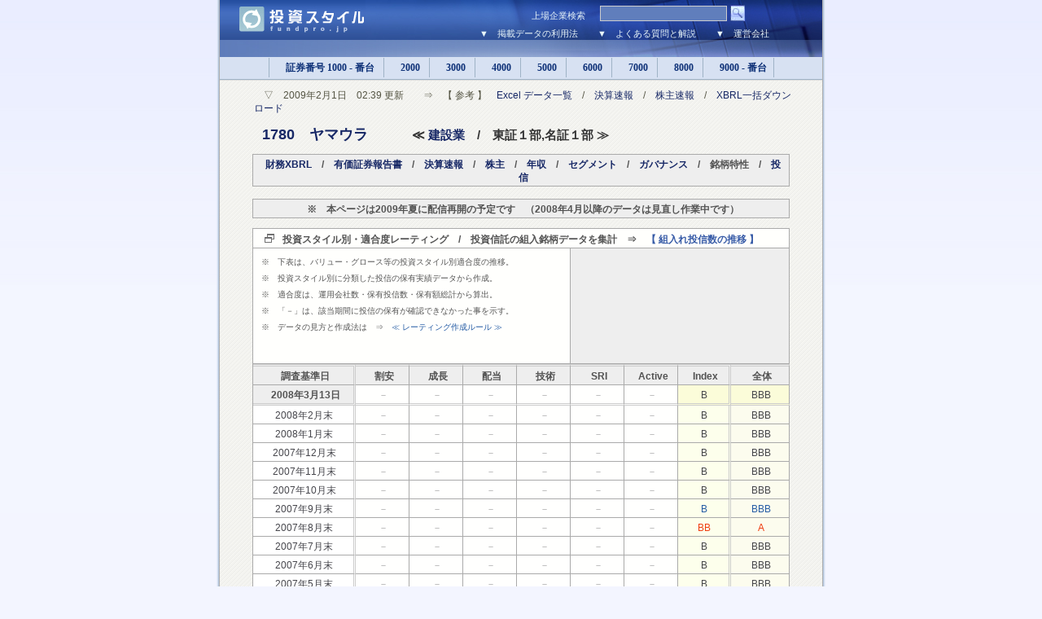

--- FILE ---
content_type: text/html
request_url: http://st.fundpro.jp/code/1780.htm
body_size: 15460
content:

<!DOCTYPE HTML PUBLIC "-//W3C//DTD HTML 4.01 Transitional//EN" "http://www.w3c.org/TR/1999/REC-html401-19991224/loose.dtd">
<HTML>
<HEAD>
<TITLE>投資スタイル　【　ヤマウラ　（1780）　投資スタイル・適合度レーティング推移　】</TITLE>
<META name="keywords" content="株、投資"/>
<META name="description" content="株、投資"/>
<META http-equiv=Content-Type content="text/html; charset=shift_jis">
<LINK href="../css/alt3.css" type=text/css rel=stylesheet>
</HEAD>

<BODY id=body>
<a name="top"></a>

<!-- コンテンツ -->
<DIV id=wrapper>

<!-- ヘッダ　-->
<DIV id=header>
<table width="705" border="0" cellspacing="0" cellpadding="0">
<form method="post" action="http://st.fundpro.jp/search/code.cgi">
<tr>
	<td width="172" rowspan="2" valign =top ><a href="http://st.fundpro.jp/"><img src="../img/ampro_logo2.jpg" alt="投資スタイル" width="179" height="49" border="0" align="top"></a></td>
	<td width="533" align="right" valign=bottom colspan="2">
	<div id=searchbox>
	<span class=front>上場企業検索　</span>
	<input type="text" id="sbi"name="HANDLE" maxlength="255" value=""></input>	
	<input type="image" id="sbb" alt="Go" src="../img/header_search.jpg"></input>
	</div>	
	</td>
</tr>
<tr>
	<td width="503" align="right" valign=bottom><a href="../doc/howto00.htm">▼　掲載データの利用法</a>　　<a href="http://www.fundpro.jp/doc/question00.htm">▼　よくある質問と解説</a>　　<a href="http://www.fundpro.jp/doc/company.htm" target="_blank">▼　運営会社</a></td>
	<td width="30">　</td>
</tr>
</form>
</table>
</DIV>

<!-- ヘッダーナビ-->
<DIV id=topnav>
<A class=none href="index.htm">各分類へ</A><SPAN class=topnone> | </SPAN>
<A class=firsta href="../list/s1000.htm">　証券番号 1000 - 番台 </A><SPAN class=topnone> | </SPAN>
<A href="../list/s2000.htm">　2000 </A><SPAN class=topnone> | </SPAN>
<A href="../list/s3000.htm">　3000 </A><SPAN class=topnone> | </SPAN>
<A href="../list/s4000.htm">　4000 </A><SPAN class=topnone> | </SPAN>
<A href="../list/s5000.htm">　5000 </A><SPAN class=topnone> | </SPAN>
<A href="../list/s6000.htm">　6000 </A><SPAN class=topnone> | </SPAN>
<A href="../list/s7000.htm">　7000 </A><SPAN class=topnone> | </SPAN>
<A href="../list/s8000.htm">　8000 </A><SPAN class=topnone> | </SPAN>
<A href="../list/s9000.htm">　9000 - 番台 </A><SPAN class=topnone> | </SPAN>
</DIV>

<!--　コンテナ　-->
<div id=centercont>

<!-- 本文 -->
<p id="h1sub">　▽　2009年2月1日　02:39 更新　　⇒　【 参考 】　<a href=http://www.fundpro.jp/doc/excels.htm>Excel データ一覧</a>　/　<a href=http://ke.kabupro.jp/hist/today.htm>決算速報</a>　/　<a href=http://www.kabupro.jp/hist/today.htm>株主速報</a>　/　<a href=http://ke.kabupro.jp/mark/1780.htm>XBRL一括ダウンロード</a></p>
<h1>　<span style="font-size: 18px"><a href=http://quote.yahoo.co.jp/q?s=1780&d=t>1780</a>　<a href=http://www.yamaura.co.jp/>ヤマウラ</a>　　　</span><span style="font-size: 15px">≪ <a href=../list/t0003f.htm>建設業</a>　/　東証１部,名証１部 ≫</span></h1>

<table width=660 cellspacing="0" class="TopLine">
<tr>
<th><a href="http://ke.kabupro.jp/xbrl/1780.htm">財務XBRL</a>　/　<a href="http://www.kabupro.jp/yuho/1780.htm">有価証券報告書</a>　/　<a href="http://ke.kabupro.jp/code/1780.htm">決算速報</a>　/　<a href="http://www.kabupro.jp/code/1780.htm">株主</a>　/　<a href="http://www.nenshu.jp/code/1780.htm">年収</a>　/　<a href="http://sg.kabupro.jp/code/1780.htm">セグメント</a>　/　<a href="http://cg.kabupro.jp/code/1780.htm">ガバナンス</a>　/　銘柄特性　/　<a href="http://www.fundpro.jp/code/1780.htm">投信</a></td>
</tr>
</table> 

<table width=660 cellspacing="0" class="TopLine">
<tr>
<th>※　本ページは2009年夏に配信再開の予定です　（2008年4月以降のデータは見直し作業中です）</td>
</tr>
</table> 

<!-- TYPE00 -->
<table width=660 cellspacing="0" class="Quote">
<tr><th colspan="9" class="LineIcon">投資スタイル別・適合度レーティング　/　投資信託の組入銘柄データを集計　⇒　<a href=1780b.htm>【 組入れ投信数の推移 】</a></th></tr>
<tr>
<td colspan="5" class="TextIndex" height="135" valign="top">
<p>※　下表は、バリュー・グロース等の投資スタイル別適合度の推移。</p>
<p>※　投資スタイル別に分類した投信の保有実績データから作成。</p>
<p>※　適合度は、運用会社数・保有投信数・保有額総計から算出。</p>
<p>※　「－」は、該当期間に投信の保有が確認できなかった事を示す。</p>
<p>※　データの見方と作成法は　⇒　<a href=../doc/howto00.htm#H31>≪ レーティング作成ルール ≫</a></p>　
</td>
<th colspan="4" class="CellAd">
<script type="text/javascript"><!--
google_ad_client = "pub-0621632307180491";google_ad_width = 234;google_ad_height = 60;google_ad_format = "234x60_as";google_ad_type = "text";google_ad_channel = "";google_color_border = "eeeeee";google_color_bg = "eeeeee";google_color_link = "255CA5";google_color_text = "646464";google_color_url = "646464";//--></script><script type="text/javascript"  src="http://pagead2.googlesyndication.com/pagead/show_ads.js"></script>
</th>
</tr>
<tr>
<th width=19% class=LineDoubleRight align=center>調査基準日</th>
<th width=10% class=LineDouble>割安</th>
<th width=10% class=LineDouble>成長</th>
<th width=10% class=LineDouble>配当</th>
<th width=10% class=LineDouble>技術</th>
<th width=10% class=LineDouble>SRI</th>
<th width=10% class=LineDouble>Active</th>
<th width=10% class=LineDoubleRight>Index</th>
<th width=11% class=LineDouble align =right>全体</th>
</tr>
<tr><th class=DownName><a href=1780b.htm>2008年3月13日</a></th><td class=DownKessan><a  href=1780b.htm><font color=#AAAAAA>－</font></a></td><td class=DownKessan><a  href=1780b.htm><font color=#AAAAAA>－</font></a></td><td class=DownKessan><a  href=1780b.htm><font color=#AAAAAA>－</font></a></td><td class=DownKessan><a  href=1780b.htm><font color=#AAAAAA>－</font></a></td><td class=DownKessan><a  href=1780b.htm><font color=#AAAAAA>－</font></a></td><td class=DownKessan><a  href=1780b.htm><font color=#AAAAAA>－</font></a></td><td class=DownBrownDouble><a  href=1780b.htm>B</a></td><td class=DownBrown><a  href=1780b.htm>BBB</a></td></tr>
<tr><td class=CellName><a href=1780b.htm>2008年2月末</a></td><td class=CellKessan><a  href=1780b.htm><font color=#AAAAAA>－</font></a></td><td class=CellKessan><a  href=1780b.htm><font color=#AAAAAA>－</font></a></td><td class=CellKessan><a  href=1780b.htm><font color=#AAAAAA>－</font></a></td><td class=CellKessan><a  href=1780b.htm><font color=#AAAAAA>－</font></a></td><td class=CellKessan><a  href=1780b.htm><font color=#AAAAAA>－</font></a></td><td class=CellKessan><a  href=1780b.htm><font color=#AAAAAA>－</font></a></td><td class=CellBrownDouble><a  href=1780b.htm>B</a></td><td class=CellBrown><a  href=1780b.htm>BBB</a></td></tr>
<tr><td class=CellName><a href=1780b.htm>2008年1月末</a></td><td class=CellKessan><a  href=1780b.htm><font color=#AAAAAA>－</font></a></td><td class=CellKessan><a  href=1780b.htm><font color=#AAAAAA>－</font></a></td><td class=CellKessan><a  href=1780b.htm><font color=#AAAAAA>－</font></a></td><td class=CellKessan><a  href=1780b.htm><font color=#AAAAAA>－</font></a></td><td class=CellKessan><a  href=1780b.htm><font color=#AAAAAA>－</font></a></td><td class=CellKessan><a  href=1780b.htm><font color=#AAAAAA>－</font></a></td><td class=CellBrownDouble><a  href=1780b.htm>B</a></td><td class=CellBrown><a  href=1780b.htm>BBB</a></td></tr>
<tr><td class=CellName><a href=1780b.htm>2007年12月末</a></td><td class=CellKessan><a  href=1780b.htm><font color=#AAAAAA>－</font></a></td><td class=CellKessan><a  href=1780b.htm><font color=#AAAAAA>－</font></a></td><td class=CellKessan><a  href=1780b.htm><font color=#AAAAAA>－</font></a></td><td class=CellKessan><a  href=1780b.htm><font color=#AAAAAA>－</font></a></td><td class=CellKessan><a  href=1780b.htm><font color=#AAAAAA>－</font></a></td><td class=CellKessan><a  href=1780b.htm><font color=#AAAAAA>－</font></a></td><td class=CellBrownDouble><a  href=1780b.htm>B</a></td><td class=CellBrown><a  href=1780b.htm>BBB</a></td></tr>
<tr><td class=CellName><a href=1780b.htm>2007年11月末</a></td><td class=CellKessan><a  href=1780b.htm><font color=#AAAAAA>－</font></a></td><td class=CellKessan><a  href=1780b.htm><font color=#AAAAAA>－</font></a></td><td class=CellKessan><a  href=1780b.htm><font color=#AAAAAA>－</font></a></td><td class=CellKessan><a  href=1780b.htm><font color=#AAAAAA>－</font></a></td><td class=CellKessan><a  href=1780b.htm><font color=#AAAAAA>－</font></a></td><td class=CellKessan><a  href=1780b.htm><font color=#AAAAAA>－</font></a></td><td class=CellBrownDouble><a  href=1780b.htm>B</a></td><td class=CellBrown><a  href=1780b.htm>BBB</a></td></tr>
<tr><td class=CellName><a href=1780b.htm>2007年10月末</a></td><td class=CellKessan><a  href=1780b.htm><font color=#AAAAAA>－</font></a></td><td class=CellKessan><a  href=1780b.htm><font color=#AAAAAA>－</font></a></td><td class=CellKessan><a  href=1780b.htm><font color=#AAAAAA>－</font></a></td><td class=CellKessan><a  href=1780b.htm><font color=#AAAAAA>－</font></a></td><td class=CellKessan><a  href=1780b.htm><font color=#AAAAAA>－</font></a></td><td class=CellKessan><a  href=1780b.htm><font color=#AAAAAA>－</font></a></td><td class=CellBrownDouble><a  href=1780b.htm>B</a></td><td class=CellBrown><a  href=1780b.htm>BBB</a></td></tr>
<tr><td class=CellName><a href=1780b.htm>2007年9月末</a></td><td class=CellKessan><a  href=1780b.htm><font color=#AAAAAA>－</font></a></td><td class=CellKessan><a  href=1780b.htm><font color=#AAAAAA>－</font></a></td><td class=CellKessan><a  href=1780b.htm><font color=#AAAAAA>－</font></a></td><td class=CellKessan><a  href=1780b.htm><font color=#AAAAAA>－</font></a></td><td class=CellKessan><a  href=1780b.htm><font color=#AAAAAA>－</font></a></td><td class=CellKessan><a  href=1780b.htm><font color=#AAAAAA>－</font></a></td><td class=CellBrownDouble><a  class=TdBlue href=1780b.htm>B</a></td><td class=CellBrown><a  class=TdBlue href=1780b.htm>BBB</a></td></tr>
<tr><td class=CellName><a href=1780b.htm>2007年8月末</a></td><td class=CellKessan><a  href=1780b.htm><font color=#AAAAAA>－</font></a></td><td class=CellKessan><a  href=1780b.htm><font color=#AAAAAA>－</font></a></td><td class=CellKessan><a  href=1780b.htm><font color=#AAAAAA>－</font></a></td><td class=CellKessan><a  href=1780b.htm><font color=#AAAAAA>－</font></a></td><td class=CellKessan><a  href=1780b.htm><font color=#AAAAAA>－</font></a></td><td class=CellKessan><a  href=1780b.htm><font color=#AAAAAA>－</font></a></td><td class=CellBrownDouble><a  class=TdRed href=1780b.htm>BB</a></td><td class=CellBrown><a  class=TdRed href=1780b.htm>A</a></td></tr>
<tr><td class=CellName><a href=1780b.htm>2007年7月末</a></td><td class=CellKessan><a  href=1780b.htm><font color=#AAAAAA>－</font></a></td><td class=CellKessan><a  href=1780b.htm><font color=#AAAAAA>－</font></a></td><td class=CellKessan><a  href=1780b.htm><font color=#AAAAAA>－</font></a></td><td class=CellKessan><a  href=1780b.htm><font color=#AAAAAA>－</font></a></td><td class=CellKessan><a  href=1780b.htm><font color=#AAAAAA>－</font></a></td><td class=CellKessan><a  href=1780b.htm><font color=#AAAAAA>－</font></a></td><td class=CellBrownDouble><a  href=1780b.htm>B</a></td><td class=CellBrown><a  href=1780b.htm>BBB</a></td></tr>
<tr><td class=CellName><a href=1780b.htm>2007年6月末</a></td><td class=CellKessan><a  href=1780b.htm><font color=#AAAAAA>－</font></a></td><td class=CellKessan><a  href=1780b.htm><font color=#AAAAAA>－</font></a></td><td class=CellKessan><a  href=1780b.htm><font color=#AAAAAA>－</font></a></td><td class=CellKessan><a  href=1780b.htm><font color=#AAAAAA>－</font></a></td><td class=CellKessan><a  href=1780b.htm><font color=#AAAAAA>－</font></a></td><td class=CellKessan><a  href=1780b.htm><font color=#AAAAAA>－</font></a></td><td class=CellBrownDouble><a  href=1780b.htm>B</a></td><td class=CellBrown><a  href=1780b.htm>BBB</a></td></tr>
<tr><td class=CellName><a href=1780b.htm>2007年5月末</a></td><td class=CellKessan><a  href=1780b.htm><font color=#AAAAAA>－</font></a></td><td class=CellKessan><a  href=1780b.htm><font color=#AAAAAA>－</font></a></td><td class=CellKessan><a  href=1780b.htm><font color=#AAAAAA>－</font></a></td><td class=CellKessan><a  href=1780b.htm><font color=#AAAAAA>－</font></a></td><td class=CellKessan><a  href=1780b.htm><font color=#AAAAAA>－</font></a></td><td class=CellKessan><a  href=1780b.htm><font color=#AAAAAA>－</font></a></td><td class=CellBrownDouble><a  href=1780b.htm>B</a></td><td class=CellBrown><a  href=1780b.htm>BBB</a></td></tr>
<tr><td class=CellName><a href=1780b.htm>2007年4月末</a></td><td class=CellKessan><a  href=1780b.htm><font color=#AAAAAA>－</font></a></td><td class=CellKessan><a  href=1780b.htm><font color=#AAAAAA>－</font></a></td><td class=CellKessan><a  href=1780b.htm><font color=#AAAAAA>－</font></a></td><td class=CellKessan><a  href=1780b.htm><font color=#AAAAAA>－</font></a></td><td class=CellKessan><a  href=1780b.htm><font color=#AAAAAA>－</font></a></td><td class=CellKessan><a  href=1780b.htm><font color=#AAAAAA>－</font></a></td><td class=CellBrownDouble><a  href=1780b.htm>B</a></td><td class=CellBrown><a  href=1780b.htm>BBB</a></td></tr>

</tr>
<tr><td class=LineDisclaim colspan=9>⇒　表中の赤字はアップグレード、青地はダウングレードを示す。データの見方と作成法は　<a href=../doc/howto00.htm#H31>≪ レーティング作成ルール ≫</a>　を参照。</td></tr>
</table> 


</div>
<!-- バナー広告	-->
<div id=headerad>
<script type="text/javascript"><!--
google_ad_client = "pub-0621632307180491";
google_ad_width = 468;
google_ad_height = 60;
google_ad_format = "468x60_as";
google_ad_type = "text_image";
google_ad_channel = "";
google_color_border = "dddddd";
google_color_bg = "f1f1f1";
google_color_link = "255CA5";
google_color_text = "777777";
google_color_url = "999999";
//--></script>
<script type="text/javascript"src="http://pagead2.googlesyndication.com/pagead/show_ads.js">
</script>
</div>

<!--　コンテナ　-->
<div id="centercont">

<!-- DISLAIMER -->
<DIV id=footnote>
<P> ≪　注意/免責事項　|　st.fundpro.jp　投資スタイル・ウェブサイト掲載データ利用時の注意と免責事項について　≫ 
<P>投資スタイル・ウェブサイトは、日本株・投資の参考データとして作成されたものであり、証券投資の勧誘を意図するものではありません。また投資スタイル・ウェブサイトに掲載する投資・参考情報の正確性については万全を期しておりますが、当サイトの利用に伴って利用者に発生した不利益や問題について、何ら責任を負うものではありません。投資スタイル・ウェブサイトは日本株・投資の参考データとして、各投資信託委託会社が金融庁EDINET等を経由して開示した書類を引用しておりますが、各書類の訂正、追加、削除、欠落、消滅、誤記、出典となるホームページにおける記載との差異などにより、利用者が被ったとされるいかなる損害についても一切の責任を負いません。 </P>
<P align="right"><a href="#top"><img src="../img/topbtn.gif" alt="このページの先頭へ" width="72" height="18" border="0"></a> </P>
</DIV>
</DIV>
<!-- フッター -->
<DIV id=footer> 
<p><A href="http://www.fundpro.jp/">　投信プロ － 投資信託　<FONT face="MS UI Gothic"></FONT></A> | <A href="http://www.nenshu.jp/">　年収プロ － 平均年収</A>　|　<A href="http://www.kabupro.jp/">　株主プロ － 株主構成</A>　|　<A href="http://am.fundpro.jp/">　運用プロ － 資産運用</A></p>
<p>- copyright &copy; 2008 FUNDPRO.JP All Rights Reserved. -　<a href=http://www.fundpro.jp/doc/company.htm>運営会社について</a></p>
</DIV>
</DIV>
<!-- トラッキング -->
<script src="http://www.google-analytics.com/urchin.js" type="text/javascript"></script><script type="text/javascript">
_uacct = "UA-1123112-8";
urchinTracker();
</script>

</BODY></HTML>


--- FILE ---
content_type: text/html; charset=utf-8
request_url: https://www.google.com/recaptcha/api2/aframe
body_size: 270
content:
<!DOCTYPE HTML><html><head><meta http-equiv="content-type" content="text/html; charset=UTF-8"></head><body><script nonce="TIWwkcqQrwBzGj5ZGMzt0Q">/** Anti-fraud and anti-abuse applications only. See google.com/recaptcha */ try{var clients={'sodar':'https://pagead2.googlesyndication.com/pagead/sodar?'};window.addEventListener("message",function(a){try{if(a.source===window.parent){var b=JSON.parse(a.data);var c=clients[b['id']];if(c){var d=document.createElement('img');d.src=c+b['params']+'&rc='+(localStorage.getItem("rc::a")?sessionStorage.getItem("rc::b"):"");window.document.body.appendChild(d);sessionStorage.setItem("rc::e",parseInt(sessionStorage.getItem("rc::e")||0)+1);localStorage.setItem("rc::h",'1769981673345');}}}catch(b){}});window.parent.postMessage("_grecaptcha_ready", "*");}catch(b){}</script></body></html>

--- FILE ---
content_type: text/css
request_url: http://st.fundpro.jp/css/alt3.css
body_size: 70
content:
@import url( alt1_main.css );
@import url( alt3_fontandcolor.css );


--- FILE ---
content_type: text/css
request_url: http://st.fundpro.jp/css/alt3_fontandcolor.css
body_size: 12178
content:
BODY {
	FONT-SIZE: 12px;
	FONT-FAMILY: helvetica, arial, verdana, sans-serif;

}
A {
	COLOR: #334; TEXT-DECORATION: none
}


#headerad {
	BACKGROUND: #eeeeee;
	margin-left: 4px;
	margin-top:	0px;	
	padding-top: 20px;
	BORDER-TOP: 1px solid #ddd;
	height: 80px;
	width: 740px;	
	POSITION: relative;
	TEXT-ALIGN: center;
}

/*--- 	HeaderIMG			-------------------------------------------------*/
#headerimg {
	BACKGROUND: #FFFFFF url(../img/headerimg.jpg) no-repeat;
	MARGIN: 20px 0px 20px 8px;
	height: 86px;
	width: 667px;
	padding: 0px;
}

#headerimg H1 {
	PADDING-RIGHT: 0px;
	PADDING-LEFT: 0px;
	PADDING-BOTTOM: 0px;
	MARGIN: 0px;
	PADDING-TOP: 0px;
	text-indent: -9999pt;
	display: block;
}

/*--- 	Header			-------------------------------------------------*/
#header {
	MARGIN: 0px 0px 0px 4px;
	padding: 0px;
	width: 740px;
	height: 70px;
	background-color: #003399;
	background-image: url(../img/header_back.jpg);
	background-repeat: repeat-x;
	color: #A7C0EF;
}

#header H1 {
	PADDING-RIGHT: 0px;
	PADDING-LEFT: 0px;
	PADDING-BOTTOM: 0px;
	MARGIN: 0px;
	FONT: bold 36px georgia, times, serif;
	COLOR: #eee;
	PADDING-TOP: 0px;
	text-indent: -9999pt;
	display: block;
}

#header A {
	COLOR: #E7F4F8;
	FONT-FAMILY: ＭＳ Ｐゴシック;
	font-size: 11px;
	text-decoration: none;
}

#header A:hover {	COLOR: #FF7D29}

/*--- 	SearchBox			-------------------------------------------------*/

#header #searchbox					{	position:relative; height:30px;width=100%}
#header #searchbox span.front	{ position:absolute; top:10px; right:245px; COLOR: #E7F4F8;FONT-FAMILY: ＭＳ Ｐゴシック;font-size: 11px}
#header #searchbox a.tail		{ position:absolute; top:10px; right:10px;   COLOR: #869CCB;FONT-FAMILY: ＭＳ Ｐゴシック;font-size: 10px}
#header #searchbox #sbi			{ position:absolute; top:5px; right:82px; height:15px; border: 1px solid #CCCCCC; background-color:#607EBC; width:150px; color:#FFFFFF}
#header #searchbox #sbb			{ position:absolute; top:4px; right:60px;  }

/*--- 	Topnav			-------------------------------------------------*/
#topnav {
	BACKGROUND: #D7E1F2 repeat-x;
	PADDING-BOTTOM: 5px;
	PADDING-TOP: 5px;
	text-align: center;
	border-bottom-width: 1px;
	border-bottom-style: solid;
	border-bottom-color: #9FB3C6;
}
#topnav A {
	BORDER-RIGHT: 1px solid #9FB3C6;
	PADDING-RIGHT: 8px;
	PADDING-LEFT: 8px;
	FONT-WEIGHT: bold;
	PADDING-BOTTOM: 5px;
	COLOR: #0D3077;
	PADDING-TOP: 5px;
	FONT-FAMILY: ＭＳ Ｐゴシック;
	background-repeat: repeat-x;
	background-color: #D7E1F2;
}
#topnav A:hover {
	BORDER-RIGHT: 1px solid #94BC99;
	BACKGROUND: #F4FEF6;
	COLOR: #376F49;	
}
#topnav A.firsta {
	BORDER-LEFT: 1px solid #9FB3C6
}
.topnone {
	DISPLAY: none; voice-family: inherit
}
UNKNOWN {
	DISPLAY: none
}

/*--- 	Centercont			-------------------------------------------------*/

#centercont {
	BORDER-TOP: 1px solid #ddd;	COLOR: #334;	PADDING-TOP: 10px;	padding-bottom: 10px;
}
#centercont H1 {
	PADDING-RIGHT: 0px; PADDING-LEFT: 0px; FONT-SIZE: 22px; PADDING-BOTTOM: 0px; MARGIN: 10px 0px 0px; COLOR: #333; PADDING-TOP: 5px; FONT-FAMILY: Arial
}
#centercont H1 A {
	COLOR: #172866;
}
#centercont H1 A:hover {
	BACKGROUND: #FFFDFF; COLOR: #F46302
}
#h1sub {
	PADDING-RIGHT: 0px;	PADDING-LEFT: 0px;	FONT-SIZE: 12px;	PADDING-BOTTOM: 0px;	MARGIN: 0px 0px 0px 12px;	COLOR: #554;	PADDING-TOP: 0px;
}
#h1sub A {
	COLOR: #172866;
}
#h1sub A:hover {
	BACKGROUND: #FFFDFF; COLOR: #F46302
}

TABLE.TopLine						{	BORDER-TOP: #aaa 1px solid; MARGIN-TOP: 15px; MARGIN-BOTTOM: 0px; MARGIN-LEFT: 10px; BORDER-LEFT: #aaa 1px solid; BACKGROUND-COLOR: #FFFFFF; TEXT-ALIGN: right}
TABLE.TopLine	TH				{	BORDER-RIGHT: #aaa 1px solid; PADDING-RIGHT: 5px; PADDING-LEFT: 10px; PADDING-BOTTOM: 2px; COLOR: #535353; PADDING-TOP: 4px; BORDER-BOTTOM: #aaa 1px solid; BACKGROUND-COLOR: #eee; TEXT-ALIGN: center}
TABLE.TopLine TH A 				{	COLOR: #172866;}
TABLE.TopLine TH A:hover 	{		BACKGROUND: #F4FEF6;	COLOR: #F46302;}

/* TABLE内の文字色や背景色の変更----------------------------------------------- */

TABLE.Quote {
	BORDER-TOP: #aaa 1px solid; MARGIN-TOP: 12px; MARGIN-BOTTOM: 30px; MARGIN-LEFT: 10px; BORDER-LEFT: #aaa 1px solid; BACKGROUND-COLOR: #FFFFFF; TEXT-ALIGN: right
}
TABLE.Quote TH {
	BORDER-RIGHT: #aaa 1px solid; PADDING-RIGHT: 5px; PADDING-LEFT: 10px; PADDING-BOTTOM: 2px; COLOR: #535353; PADDING-TOP: 4px; BORDER-BOTTOM: #aaa 1px solid; BACKGROUND-COLOR: #eee; TEXT-ALIGN: center	
}
TABLE.Quote TH A {
	COLOR: #535353
}
TABLE.Quote TH A:hover {
	BACKGROUND: #eee; COLOR: #F46302	
}
TABLE.Quote TD {
	BORDER-RIGHT: #aaa 1px solid; PADDING-RIGHT: 8px; PADDING-LEFT: 10px; PADDING-BOTTOM: 2px; COLOR: #46464c; PADDING-TOP: 4px; BORDER-BOTTOM: #aaa 1px solid
}
TABLE.Quote TD A {
	COLOR: #46464c;
}
TABLE.Quote TD A:hover {
	BACKGROUND: #FFFDFF; COLOR: #F46302
}
TABLE.Quote .LineIcon {
	BACKGROUND-POSITION: 14px 50%;
	PADDING-LEFT: 36px;
	PADDING-TOP: 5px;	
	BACKGROUND-IMAGE: url(../img/p_icon01.gif);
	BACKGROUND-REPEAT: no-repeat;
	BACKGROUND-COLOR: #FFFFFD;
	TEXT-ALIGN: left;
}
TABLE.Quote .LineIcon A{
	COLOR: #375BA7
}
TABLE.Quote .LineWord {
	FONT-WEIGHT: bold; TEXT-ALIGN: left
}
TABLE.Quote .LineDisclaim {
	BORDER-TOP: #ccc 3px double; PADDING-LEFT: 36px; FONT-SIZE: 9px; PADDING-BOTTOM: 6px; COLOR: #777; PADDING-TOP: 8px; TEXT-ALIGN: left
}
TABLE.Quote .LineDisclaimNext {
	PADDING-LEFT: 36px; FONT-SIZE: 9px; PADDING-BOTTOM: 6px; COLOR: #777; PADDING-TOP: 8px; TEXT-ALIGN: left
}
TABLE.Quote .LineDisclaim A, TABLE.Quote .LineDisclaimNext A {
	COLOR: #255ca5
}

TABLE.Quote .TextIndex 			{	BACKGROUND-COLOR: #FFFFFD; TEXT-ALIGN: left}
TABLE.Quote .TextIndex P 		{	PADDING-RIGHT: 0px; PADDING-LEFT: 0px; FONT-SIZE: 10px; PADDING-BOTTOM: 0px; MARGIN: 6px 12px 2px 18px; COLOR: #555; TEXT-INDENT: -18px; LINE-HEIGHT: 140%; PADDING-TOP: 0px}
TABLE.Quote .TextIndex P A 	{	COLOR: #255ca5}
TABLE.Quote .TextComment 		{	TEXT-ALIGN: left}
TABLE.Quote .TextComment P 	{	MARGIN-TOP: 8px; FONT-SIZE: 10px; MARGIN-BOTTOM: 14px; MARGIN-LEFT: 24px; COLOR: #555; LINE-HEIGHT: 180%}
TABLE.Quote .TextComment P A {	COLOR: #255ca5}


/* ADDED FOR CODE
----------------------------------------------- */



TABLE.Quote .CellBrownSearch {
	BACKGROUND-COLOR: #FCFCEE; TEXT-ALIGN: center;	COLOR:	#888888;
}

TABLE.Quote .LineDouble 			{	BORDER-TOP: #ccc 3px double}
TABLE.Quote .LineDoubleRight 	{	BORDER-TOP: #ccc 3px double;	BORDER-RIGHT: #ccc 3px double}
TABLE.Quote .LineMid 					{	BORDER-TOP: #ccc 3px double;	BORDER-BOTTOM: none;}
TABLE.Quote .LineMidRight 		{	BORDER-TOP: #ccc 3px double;	BORDER-RIGHT: #ccc 3px double;	BORDER-BOTTOM: none;}


TABLE.Quote .CellAdBelow{
	TEXT-ALIGN: center;	COLOR:		#AAAAAA;
}
TABLE.Quote .CellNoData {
	PADDING-TOP:6px;	BORDER-TOP: #eee 3px double;		COLOR: #999;	TEXT-ALIGN: center
}	

TABLE.Quote .CellIndustry  			{	COLOR: #777	;		TEXT-ALIGN: center;	BORDER-BOTTOM: 3px double #ccc;	BACKGROUND-COLOR: #fcfcee}
TABLE.Quote .CellIndustry  A 		{	COLOR: #205091;}
TABLE.Quote .CellIndustryWhite  {	COLOR: #555	;		TEXT-ALIGN: left;	BORDER-BOTTOM: 3px double #ccc;	BACKGROUND-COLOR: #FFF;}
TABLE.Quote .CellIndustryWhite P {	margin-left:24px; margin-right:0px; margin-top:0px; margin-bottom:0px }


/* -------------GENERATION 3------------- */

TABLE.Quote TH A.ThLink {	COLOR: #255CA5}
TABLE.Quote TD A.TdBlue {	COLOR: #255CA5}
TABLE.Quote TD A.TdRed 	{	COLOR: #EF3D10}
TABLE.Quote TD A:hover.TdBlue {	BACKGROUND: #f2f2f2; COLOR: #EF3D10	}
TABLE.Quote TD A:hover.TdRed {	BACKGROUND: #f2f2f2; COLOR: #255CA5	}
TABLE.Quote TD A.TdGray {	COLOR: #555555}


TABLE.Quote .CellCenter {
	BACKGROUND-COLOR: #fffffe;	COLOR: #555; 	TEXT-ALIGN: center
}
TABLE.Quote .CellDark {
	BACKGROUND-COLOR: #FBFcD9;
}
TABLE.Quote .CellDarkDouble {
	BACKGROUND-COLOR: #FBFcD9;	BORDER-RIGHT: #ccc 3px double;
}


TABLE.Quote .CellNameRight {
	BORDER-RIGHT: #ccc 3px double; TEXT-ALIGN: right
}

TABLE.Quote .TopPlain 	{	BORDER-TOP: #ccc 3px double;}
TABLE.Quote .DownPlain 	{	BORDER-BOTTOM: none;	}
TABLE.Quote Th.MidPlain 	{	BORDER-TOP: #ccc 3px double;	BACKGROUND-COLOR: #F4F4F4;	BORDER-BOTTOM: none;}
TABLE.Quote Td.MidPlain 	{	BORDER-TOP: #ccc 3px double;	BACKGROUND-COLOR: #FFFFFF;	BORDER-BOTTOM: none;}

TABLE.Quote .CellAsset 	{	BORDER-RIGHT: #ccc 3px double;}
TABLE.Quote .TopAsset 	{	BORDER-RIGHT: #ccc 3px double;	BORDER-TOP: #ccc 3px double;}
TABLE.Quote .DownAsset 	{	BORDER-RIGHT: #ccc 3px double;	BORDER-BOTTOM: none;}
TABLE.Quote .MidAsset 	{	BORDER-RIGHT: #ccc 3px double;	BORDER-TOP: #ccc 3px double;	BORDER-BOTTOM: none;	BACKGROUND-COLOR: #FFFFFF;}


TABLE.Quote .TopBrown 	{	BACKGROUND-COLOR: #FCFCEE;	BORDER-TOP: #ccc 3px double}
TABLE.Quote .DownBrown 	{	BACKGROUND-COLOR: #FBFcD9;	BORDER-BOTTOM: #ccc 3px double;	TEXT-ALIGN: center;}		
TABLE.Quote .MidBrown 	{	BORDER-TOP: #ccc 3px double;	BORDER-BOTTOM: none;	BACKGROUND-COLOR: #F4F4F4;}

TABLE.Quote .TopDouble 	{	BACKGROUND-COLOR: #FCFCEE;	BORDER-RIGHT: #ccc 3px double;	BORDER-TOP: #ccc 3px double;}
TABLE.Quote .MidDouble {	BORDER-RIGHT: #ccc 3px double;	BORDER-TOP: #ccc 3px double;	BORDER-BOTTOM: none;	BACKGROUND-COLOR: #F4F4F4;}

TABLE.Quote .CellRatio 	{	BACKGROUND-COLOR: #fffffe;	COLOR: #555;}
TABLE.Quote .TopRatio 	{	BACKGROUND-COLOR: #fffffe;	COLOR: #555;	BORDER-TOP: #ccc 3px double;}
TABLE.Quote .DownRatio 	{	BACKGROUND-COLOR: #fffffe;	COLOR: #555;	BORDER-BOTTOM: none;}
TABLE.Quote .MidRatio 	{	BORDER-TOP: #ccc 3px double;	BORDER-BOTTOM: none;	BACKGROUND-COLOR: #FFFFFF;}


TABLE.Quote .CellRatio 	{	BACKGROUND-COLOR: #fffffe;	COLOR: #555;}
TABLE.Quote .CellName 	{	BORDER-RIGHT: #ccc 3px double; TEXT-ALIGN: center}
TABLE.Quote .DownName 	{	BORDER-RIGHT: #ccc 3px double; TEXT-ALIGN: center;	BORDER-BOTTOM: #ccc 3px double;}
TABLE.Quote .BrownNameRight 	{		BACKGROUND-COLOR: #FCFCEE;	BORDER-RIGHT: #ccc 3px double; TEXT-ALIGN: right}

TABLE.Quote .DarkBrown 	{	BACKGROUND-COLOR: #FBFcD9;	TEXT-ALIGN: center;}
TABLE.Quote .DarkBrownRight 	{	BACKGROUND-COLOR: #FBFcD9;	TEXT-ALIGN: right;}
TABLE.Quote .CellBrown 	{	BACKGROUND-COLOR: #FCFCEE;	TEXT-ALIGN: center;}
TABLE.Quote .CellBrownRight 	{	BACKGROUND-COLOR: #FCFCEE;	TEXT-ALIGN: right;}

TABLE.Quote .DarkDouble {	BACKGROUND-COLOR: #FBFcD9;	BORDER-RIGHT: #ccc 3px double;	TEXT-ALIGN: center;}
TABLE.Quote .CellDouble {	BACKGROUND-COLOR: #FDFFEC;	BORDER-RIGHT: #ccc 3px double;	TEXT-ALIGN: right;}
TABLE.Quote .DownDouble {	BACKGROUND-COLOR: #FBFcD9;	BORDER-RIGHT: #ccc 3px double;	BORDER-BOTTOM: #ccc 3px double;	TEXT-ALIGN: center;}

TABLE.Quote .DarkKessan {	BACKGROUND-COLOR: #fffffe;	COLOR: #555; 	TEXT-ALIGN: center}
TABLE.Quote .CellKessan {	BACKGROUND-COLOR: #fffffe;	COLOR: #555; 	TEXT-ALIGN: center}
TABLE.Quote .DownKessan {	BACKGROUND-COLOR: #fffffe;	COLOR: #555; 	TEXT-ALIGN: center;	BORDER-BOTTOM: #ccc 3px double;}

TABLE.Quote .CellBrownDouble 	{	BACKGROUND-COLOR: #FDFFEC;	BORDER-RIGHT: #ccc 3px double;	TEXT-ALIGN: center;}
TABLE.Quote .CellKessanDouble {	BACKGROUND-COLOR: #fffffe;	BORDER-RIGHT: #ccc 3px double;	TEXT-ALIGN: center}
TABLE.Quote .DownBrownDouble 	{	BACKGROUND-COLOR: #FBFcD9;	BORDER-RIGHT: #ccc 3px double;	BORDER-BOTTOM: #ccc 3px double;	TEXT-ALIGN: center;}
TABLE.Quote .DownKessanDouble {	BACKGROUND-COLOR: #fffffe;	BORDER-RIGHT: #ccc 3px double;	BORDER-BOTTOM: #ccc 3px double;	TEXT-ALIGN: center}

TABLE.Quote .CellAd{
	padding:0px; TEXT-ALIGN: center;FONT-SIZE: 0px; 
	MARGIN-TOP: 0px; MARGIN-BOTTOM: 0px; MARGIN-LEFT: 0px;
}	
TABLE.Quote .CellAdText	{	TEXT-ALIGN: left	}	

/* 免責事項内容
----------------------------------------------- */
#footnote {
	FONT-SIZE: 10px;
	COLOR: #444;
	margin-right: 24px;
	margin-left: 24px;
	padding-top: 10px;
	padding-bottom: 0px;
	margin-bottom: 0px;
/* ここまで
----------------------------------------------- */
}
/* フッター　リンク部分追加
----------------------------------------------- */
#footer A {
	FONT-WEIGHT: bold;
	COLOR: #294E85;
	FONT-FAMILY: ＭＳ Ｐゴシック;
	font-size: 12px;
}
#footer A:hover {
	COLOR: #FF7D29;
}